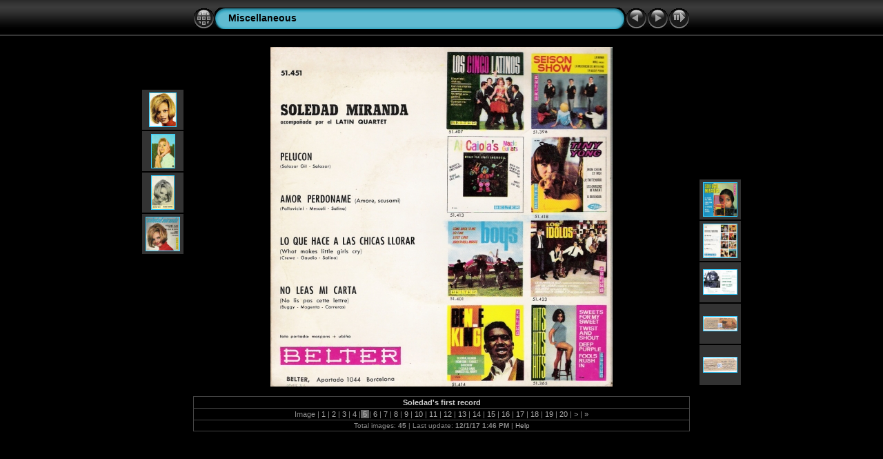

--- FILE ---
content_type: text/html
request_url: https://soledadmiranda.com/photos/Misc/album/slides/07smrec.html
body_size: 2715
content:
<!DOCTYPE html PUBLIC "-//W3C//DTD XHTML 1.0 Transitional//EN" "http://www.w3.org/TR/xhtml1/DTD/xhtml1-transitional.dtd">
<html xmlns="http://www.w3.org/1999/xhtml" lang="en" xml:lang="en">
<!-- saved from url=(0014)about:internet -->
<head>
<meta http-equiv="Content-Type" content="text/html;charset=UTF-8" />
<meta name="Keywords" content="photo,album,gallery,07smrec,07smrec" />
<meta name="Description" content="Soledad's first record" />
<meta http-equiv="Page-Enter" content="blendTrans(Duration=0.5)" />
<meta http-equiv="Page-Exit" content="blendTrans(Duration=0.5)" />
<title>Miscellaneous/07smrec</title>
<script type="text/javascript">
/* <![CDATA[ */
function preventDefault(e) {
	if (document.addEventListener) e.preventDefault();
	else e.returnValue=false;
	return false;
}
function keypress(e) {
	if(typeof _jaWidgetFocus != 'undefined' && _jaWidgetFocus) return true;
	if(document.activeElement && document.activeElement.nodeName == 'input') return true;
	if(!e) var e=window.event;
	if(e.keyCode) keyCode=e.keyCode; 
	else if(e.which) keyCode=e.which;
	switch(keyCode) {
		case 8: window.location="../index.html"; return preventDefault(e); break;
		case 63235: case 39: window.location="08smrec.html"+""; return preventDefault(e); break;
		case 63234: case 37: window.location="06smrec.html"+""; return preventDefault(e); break;
		case 63273: case 36: window.location="02estrella.html"+""; return preventDefault(e); break;
		case 63275: case 35: window.location="43vamp.html"+""; return preventDefault(e); break;
		case 32: show_down(); setTimeout('show_out()', 200); return preventDefault(e); break;
	}
	return true;
}
function setuplisteners() {
	var isFF = navigator.userAgent.indexOf('Gecko') > -1 && navigator.userAgent.indexOf('KHTML') == -1;
	if (document.addEventListener) {
		document.addEventListener('keydown',keypress,false);
	}
	else if (document.attachEvent) {
		document.attachEvent('onkeydown',keypress);
		
	}
}
idx0 = new Image(31,31); idx0.src = "../res/idx.gif";
idx1 = new Image(31,31); idx1.src = "../res/idx1.gif";
next0 = new Image(31,31);next0.src = "../res/next.gif";
next1 = new Image(31,31);next1.src = "../res/next1.gif";
prev0 = new Image(31,31);prev0.src = "../res/prev.gif";
prev1 = new Image(31,31);prev1.src = "../res/prev1.gif";
show0 = new Image(31,31);show0.src = "../res/show.gif";
show1 = new Image(31,31);show1.src = "../res/show1.gif";
stop0 = new Image(31,31);stop0.src = "../res/stop.gif";
stop1 = new Image(31,31);stop1.src = "../res/stop1.gif";

var show_param = -1;
if (window.location.search.length > 1) {
	var parms = window.location.search.substring(1,location.search.length).split("&");
	for (var i = 0; i < parms.length; i++) {		
		if(parms[i].substring(0, parms[i].indexOf("=")) == "show_param") 
			delay = show_param = parms[i].substring(parms[i].indexOf("=") + 1, parms[i].length);
	}
}
var show_delay = show_param;
function show_timer() {
	if (show_delay >= 0) {
		show_delay--;
		if (show_delay < 0 && show_param > 0) {
			window.location="08smrec.html?show_param=" + show_param + "";
		}
		else if(show_param > 0) 
			window.status='Time left: '+(show_delay + 1)+' s';
	}
	setTimeout('show_timer()', 1000);	
}
function show_over() {
	document.getElementById("show").src = (show_param >= 0)? stop1.src : show1.src;
	window.status = 'Start/Stop slideshow - Double-Click to change speed';
}
function show_out() {
	document.getElementById("show").src = (show_param >= 0)? stop0.src : show0.src;
}
function show_down() {
	el = document.getElementById("show");
	if (show_param >= 0) { 
		show_param = -1; 
		el.src = stop1.src; 
		window.status=''; 
	} 
	else { 
		show_param = 3; 
		el.src = show1.src; 
	} 
	show_delay = show_param; 
}
function change_delay() {
	delay = prompt('delay', (show_param < 0)? 3 : show_param);
	show_param = show_delay = delay; 
	document.getElementById("show").src = show1.src;
}
window.onload = function() {
	setuplisteners();
	show_timer(); show_out();
};
/* ]]> */
</script>


<link rel="stylesheet" type="text/css" href="../res/styles.css" />
<link rel="alternate" href="../album.rss" type="application/rss+xml"/>
</head>

<body id="body">
<div style="margin-left:auto; margin-right:auto; padding-bottom:10px; text-align:center;">
<table style="height:54px;" align="center" cellspacing="0" cellpadding="0" border="0">
<tr><td>
<!-- Header of slide pages -->
<table style="width:720px;" align="center" cellspacing="0" cellpadding="0" border="0">
<tr>
<td style="width:31px;">
  <a href="../index.html"><img style="border:0;" src="../res/idx.gif" onmouseover="this.src=idx1.src" onmouseout="this.src=idx0.src" width="31" height="31" title=" Index page " alt="Up" id="idx" /></a></td>
<td style="width:20px;">
  <img style="border:0;" src="../res/hdr_left.gif" width="20" height="31" alt="" /></td>
<td style="text-align:left; background:transparent url(../res/hdr_mid.gif); background-repeat: repeat-x; white-space:nowrap;" class="title"> <a href="../index.html">Miscellaneous</a> </td>
<td style="width:20px;">
  <img style="border:0;" src="../res/hdr_right.gif" width="20" height="31" alt="" /></td>
<td style="width:31px;">
  <a href="06smrec.html"><img style="border:0;" src="../res/prev.gif" onmouseover="this.src=prev1.src" onmouseout="this.src=prev0.src" width="31" height="31" title=" Previous image " alt="Prev" id="prev" /></a></td>
<td style="width:31px;">
  <a href="08smrec.html"><img style="border:0;" src="../res/next.gif" onmouseover="this.src=next1.src" onmouseout="this.src=next0.src" width="31" height="31" title=" Next image " alt="Next" id="next" /></a></td>

<td style="width:31px;">
  <a href="javascript:void(0)"><img style="border:0;" src="../res/show.gif" onmouseover="show_over();" onmouseout="show_out();" onmousedown="show_down();" ondblclick="change_delay();" width="31" height="31" title=" Start/Stop slideshow - Double-Click to change speed " alt="Slideshow" id="show" /></a></td>
</tr></table>
</td></tr></table>
<br />
<a name="picttop"></a><map name="imagemap" style="text-decoration:none; border:0;" id="imap"><area coords="0,0,165,492" href="06smrec.html" alt=" Previous image " title=" Previous image " /><area coords="330,0,496,492" href="08smrec.html" alt=" Next image " title=" Next image " /><area coords="165,0,330,492" href="../index.html" alt=" Index page " title=" Index page " /></map>
<table align="center" border="0" cellspacing="0" cellpadding="0"><tr>
<td style="vertical-align:top;"><table style="width:64px;"><tr><td style="text-align:center; padding:4px; height:50px; border:0px;">&nbsp;</td></tr><tr><td style="text-align:center; padding:4px; height:50px; border:0px;" class="thumb"><a href="02estrella.html"><img src="../thumbs/02estrella.jpg" title=" music collector card " alt="02estrella" width="38" height="48" class="mthumb" /></a></td></tr><tr><td style="text-align:center; padding:4px; height:50px; border:0px;" class="thumb"><a href="03card.html"><img src="../thumbs/03card.jpg" title=" music collector card " alt="03card" width="33" height="48" class="mthumb" /></a></td></tr><tr><td style="text-align:center; padding:4px; height:50px; border:0px;" class="thumb"><a href="04belter.html"><img src="../thumbs/04belter.jpg" title=" publicity photo circa 1964 " alt="04belter" width="32" height="48" class="mthumb" /></a></td></tr><tr><td style="text-align:center; padding:4px; height:50px; border:0px;" class="thumb"><a href="06smrec.html"><img src="../thumbs/06smrec.jpg" title=" Soledad's first record " alt="06smrec" width="48" height="48" class="mthumb" /></a></td></tr></table></td><td style="width:12px">&nbsp;</td>
<td style="text-align:center; width:720px;">
<img id="slide" src="../07smrec.jpg" class="slideImage" width="496" height="492" alt="07smrec.jpg - Soledad's first record" title=" Downsized Image [07smrec.jpg - 209kB] " usemap="#imagemap" /></td>
<td style="width:12px">&nbsp;</td><td style="vertical-align:bottom"><table style="width:64px;"><tr><td style="text-align:center; padding:4px; height:50px; border:0px;" class="thumb"><a href="08smrec.html"><img src="../thumbs/08smrec.jpg" title=" Soledad's second record " alt="08smrec" width="48" height="48" class="mthumb" /></a></td></tr><tr><td style="text-align:center; padding:4px; height:50px; border:0px;" class="thumb"><a href="09smrec.html"><img src="../thumbs/09smrec.jpg" title=" Soledad's second record " alt="09smrec" width="48" height="48" class="mthumb" /></a></td></tr><tr><td style="text-align:center; padding:4px; height:50px; border:0px;" class="thumb"><a href="10-1965program.html"><img src="../thumbs/10-1965program.jpg" title=" 1965 Flamenco program " alt="10-1965program" width="48" height="35" class="mthumb" /></a></td></tr><tr><td style="text-align:center; padding:4px; height:50px; border:0px;" class="thumb"><a href="10-program1.html"><img src="../thumbs/10-program1.jpg" title=" Flamenco program " alt="10-program1" width="48" height="20" class="mthumb" /></a></td></tr><tr><td style="text-align:center; padding:4px; height:50px; border:0px;" class="thumb"><a href="10-program2.html"><img src="../thumbs/10-program2.jpg" title=" Flamenco program " alt="10-program2" width="48" height="21" class="mthumb" /></a></td></tr></table></td></tr></table>
<br /> <!-- Comment and image data at BOTTOM -->
<table align="center" style="width:720px;" class="infotable" cellspacing="0" cellpadding="2">
<tr>
  <td style="text-align:center;" class="smalltxt"><span class="comment">Soledad's first record</span></td>
  
</tr>
  <tr><td style="text-align:center;" class="smalltxt">Image |<a href="02estrella.html"> 1 </a>|<a href="03card.html"> 2 </a>|<a href="04belter.html"> 3 </a>|<a href="06smrec.html"> 4 </a>|<span class="current">&nbsp;5&nbsp;</span>|<a href="08smrec.html"> 6 </a>|<a href="09smrec.html"> 7 </a>|<a href="10-1965program.html"> 8 </a>|<a href="10-program1.html"> 9 </a>|<a href="10-program2.html"> 10 </a>|<a href="10-program3-1966.html"> 11 </a>|<a href="10sdtk.html"> 12 </a>|<a href="11cd.html"> 13 </a>|<a href="12record.html"> 14 </a>|<a href="13record.html"> 15 </a>|<a href="14record2.html"> 16 </a>|<a href="15record2.html"> 17 </a>|<a href="16record.html"> 18 </a>|<a href="17record.html"> 19 </a>|<a href="18record.html"> 20 </a>|<a href="19record.html" title=" Next page "> &gt; </a>|<a href="43vamp.html" title=" Last page "> &raquo;</a></td></tr>
  <tr><td style="text-align:center;" class="xsmalltxt">Total images: <strong>45</strong> | Last update: <strong>12/1/17 1:46 PM</strong> | <a href="javascript:void(0)" onclick="window.open('../help.html','Help','toolbar=no,location=no,directories=no,status=no,menubar=no,scrollbars=yes,copyhistory=no,resizable=yes,width=560,height=560')">Help</a></td></tr>
</table>
</div>
<script language="javascript" type="text/javascript">/* <![CDATA[ */
next_image=new Image(); next_image.src="../08smrec.jpg";
/* ]]> */</script>
<script language="javascript" type="text/javascript">/* <![CDATA[ */
previous_image=new Image(); previous_image.src="../06smrec.jpg";
/* ]]> */</script>
<div id="jalbumwidgetcontainer"></div>
<script type="text/javascript"><!--//--><![CDATA[//><!--
_jaSkin = "Chameleon";
_jaStyle = "Black.css";
_jaVersion = "14.1.10";
_jaGeneratorType = "desktop";
_jaLanguage = "en";
_jaPageType = "slide";
_jaRootPath = "..";
_jaGuid = "1511975741385";
var script = document.createElement("script");
script.type = "text/javascript";
script.src = "http"+("https:"==document.location.protocol?"s":"")+"://jalbum.net/widgetapi/load.js";
document.getElementById("jalbumwidgetcontainer").appendChild(script);
//--><!]]></script>

</body>
</html>


--- FILE ---
content_type: text/css
request_url: https://soledadmiranda.com/photos/Misc/album/res/styles.css
body_size: 262
content:
body {
	font-family: Verdana, Arial, sans-serif;
	font-size: 12px;
	color: #AAAAAA;
	margin: 0px;
	padding: 0px;
	background: #000000 url(bg.gif) repeat-x;
}
a:link {
	text-decoration: none;
 	color: #AAAAAA;
}

a:visited {
	text-decoration: none;
	color: #AAAAAA;
}

a:hover {
	text-decoration: none;
	color: #FFFFFF;
}

.current {
	font-weight: bold;
 	color: #AAAAAA;
	background-color: #666666;
}

.cthumb {
	background-color: #666666;
	border: 1px solid #666666;
}

.thumb {
	background-color: #333333;
	border: 1px solid #666666;
}

.image { border: 1px solid #33ccff;}
a:link .image {  border-color: #33ccff;}
a:visited .image {  border-color: #33ccff;}
a:hover .image { border-color: #ff3388;}

.mthumb { border: 1px solid #33ccff;}
a:link .mthumb {  border-color: #33ccff;}
a:visited .mthumb {  border-color: #33ccff;}
a:hover .mthumb { border-color: #ff3388;}

.slideImage { border-width: 0px; border: 0px solid; border-color: #000000;}
a:link .slideImage { border-color: #000000;}
a:visited .slideImage { border-color: #000000;}

.title {
	font-size: 120%;
	font-weight: bold;
	color: #000000;
}

.title a:link {
	text-decoration: none;
	color: #000000;
}

.title a:visited {
	text-decoration: none;
	color: #000000;
}

.title a:hover {
	text-decoration: none;
	color: #ffffff;
}

.infotable {
	border: 1px solid #444444;
	border-collapse: collapse;
}

.infotable td {
	border: 1px solid #444444;
}

.infotable table {
	border-collapse: separate;
}

.infotable table td {
	border: 0px;
}

.dirname {
	font-size: 100%;
	font-weight: bold;
	color: #AAAAAA;
}

.comment {
	color: #CCCCCC;
	font-weight: bold;
	font-size: 100%;
}

.smalltxt {
	color: #888888;
	font-size: 90%;
}

.xsmalltxt {
	color: #888888;
	font-size: 80%;
}

.newlabel {
	font-size: 70%;
	font-weight: bold;
	color: #EEEEEE;
	background-color: #558800;
}
